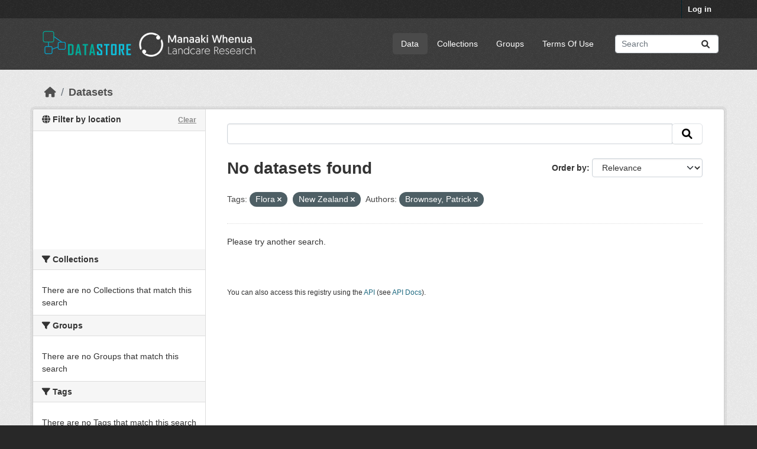

--- FILE ---
content_type: text/html; charset=utf-8
request_url: https://datastore.landcareresearch.co.nz/dataset?tags=Flora&tags=New+Zealand&vocab_author=Brownsey%2C+Patrick&_groups_limit=0
body_size: 28248
content:
<!DOCTYPE html>
<!--[if IE 9]> <html lang="en_NZ" class="ie9"> <![endif]-->
<!--[if gt IE 8]><!--> <html lang="en_NZ"  > <!--<![endif]-->
  <head>
    <meta charset="utf-8" />
      <meta name="csrf_field_name" content="_csrf_token" />
      <meta name="_csrf_token" content="IjNiZmJiMzQ2NTg1M2Y3ZTE1N2ZhZDUyZmI5MjdjZDkyNmRhMDMwOTMi.aX6ovw.-YeG4MFtA8ojietYqF5RSHMXiWs" />

      <meta name="generator" content="ckan 2.10.4" />
      <meta name="viewport" content="width=device-width, initial-scale=1.0">
    <title>Dataset - DataStore</title>

    
    
  <link rel="shortcut icon" href="/favicon-32x32.png" />

  
  
    
      
      
      
    
    
    

  

  


    
      
      
    

    
    <link href="/webassets/base/1c87a999_main.css" rel="stylesheet"/>
<link href="/webassets/ckanext-geoview/f197a782_geo-resource-styles.css" rel="stylesheet"/>
<link href="/webassets/ckanext-scheming/728ec589_scheming_css.css" rel="stylesheet"/>
<link href="/webassets/ckanext-activity/6ac15be0_activity.css" rel="stylesheet"/>
  <style>
        .hero { background: lightblue; }
.hero { background-image: url("/base/images/LCR-ckan-homepage-background.jpg");}
.masthead .navigation {margin-right: 0;}

/* Customise colours - e.g. NZBH theme */
/*  .account-masthead {
    background-color: rgb(40, 40, 40);
}
.masthead {
    background-color: rgb(138, 137, 91);
}  */

/* =====================================================
   The "account masthead" bar across the top of the site
   ===================================================== */
.account-masthead {
    background-color: rgb(40, 40, 40);
}
/* The "bubble" containing the number of new notifications. */
.account-masthead .account .notifications a span {
  background-color: black;
}

/* The text and icons in the user account info. */
.account-masthead .account ul li a {
  color: rgba(255, 255, 255);
}
/* The user account info text and icons, when the user's pointer is hovering
   over them. */
.account-masthead .account ul li a:hover {
  color: rgba(255, 255, 255, 1);
  background-color: black;
}

/* ===========================================================
   The main masthead bar that contains the site logo, nav links, and search
   ===========================================================*/
.masthead {
  background-color: #3d3d3d;
}
/* The "navigation pills" in the masthead (the links to Datasets,
   Organizations, etc) when the user's pointer hovers over them. */
.masthead .navigation .nav-pills li a:hover {
  background-color: rgb(96, 96, 96);
  color: white;
}
/* The "active" navigation pill (for example, when you're on the /dataset page
   the "Datasets" link is active). */
.masthead .navigation .nav-pills li.active a {
  background-color: rgb(74, 74, 74);
}
/* The "box shadow" effect that appears around the search box when it
   has the keyboard cursor's focus. */
.masthead input[type="text"]:focus {
  -webkit-box-shadow: inset 0px 0px 2px 0px rgba(0, 0, 0, 0.7);
  box-shadow: inset 0px 0px 2px 0px rgba(0, 0, 0, 0.7);
}

/* ====================================
   The footer at the bottom of the site
   ==================================== */
.site-footer,
body {
  background-color: rgb(40, 40, 40);
}
/* The text in the footer. */
.site-footer,
.site-footer label,
.site-footer small {
  color: rgba(255, 255, 255, 0.6);
}
/* The link texts in the footer. */
.site-footer a {
  color: rgba(255, 255, 255, 0.6);
}


.hero a:link {color: #009F77; text-decoration: none; } .hero a:active {color: #009F77; text-decoration: none; } .hero a:visited {color: #055F7B; text-decoration: none; } .hero a:hover {color: #ff0000; text-decoration: underline; }


/* Remove the feature image */
div.hero section.featured.media-overlay {
display: none;
}
/* Style up front page */
div.hero header {
background-image: url(https://datastore.landcareresearch.co.nz/dataset/e2eb77d4-2b29-4733-8e2f-3ec6285bf76d/resource/232868d4-6cea-4195-8a82-61404fcff240/download/6-measuring-biodiversity264.jpg);
background-size: cover;
background-repeat: no-repeat;
background-position: center;
height: 264px; /* 185 = works in both IE and Firefox, 250=good, 264=height of main background image */
padding-top: 15px; /* 15 originally was 42, but 24 works better in IE at height 185 */
padding-bottom: 75px; /*75 */
border-radius: 3px;
font-size: 1.8em;
font-weight: normal;
color: white;
text-shadow: 2px 2px 2px black;
text-align: center;
line-height:120%;
}
/*border and margins around introduction box*/
.homepage .module-promotion {
 margin: 70px 0 20px;
  padding: 15px 20px 75px 20px;
  border: 10px solid white;             /* Visible border */
  border-radius: 8px;                  /* Rounded corners */
  box-shadow: 0 4px 12px rgba(0, 0, 0, 0.3); /* Subtle shadow */
  box-sizing: border-box;
}

.search-form .search-input input {
    color: black;
}

/* Alternative images */
/* url(http://www.landcareresearch.co.nz/__data/assets/image/0010/13204/45_data.jpg); */

/* url(http://www.landcareresearch.co.nz/__data/assets/image/0006/28095/PAN_banner.jpg); */

/* url(http://www.landcareresearch.co.nz/__data/assets/image/0014/13190/8_e_science.jpg); */
/* url(http://www.landcareresearch.co.nz/__data/assets/image/0015/15504/6-Measuring-Biodiversity.jpg); */

/* http://openumea-storage.s3-website-eu-west-1.amazonaws.com/birches-scaled.jpg */
      </style>
    

  <link rel="stylesheet" href="/main.css" />

  </head>

  
  <body data-site-root="https://datastore.landcareresearch.co.nz/" data-locale-root="https://datastore.landcareresearch.co.nz/" >

    
    <div class="visually-hidden-focusable"><a href="#content">Skip to main content</a></div>
  

  
    

 
<div class="account-masthead">
  <div class="container">
     
    <nav class="account not-authed" aria-label="Account">
      <ul class="list-unstyled">
        
        <li><a href="/user/login">Log in</a></li>
         
      </ul>
    </nav>
     
  </div>
</div>

<header class="masthead">
  <div class="container">
      
    <nav class="navbar navbar-expand-lg navbar-light">
      <hgroup class="header-image navbar-left">

      
    <a class="logo" href="/">
      <img src="/logo.png" alt="DataStore" title="DataStore" />   
    </a>


       </hgroup>
      <button class="navbar-toggler" type="button" data-bs-toggle="collapse" data-bs-target="#main-navigation-toggle"
        aria-controls="main-navigation-toggle" aria-expanded="false" aria-label="Toggle navigation">
        <span class="fa fa-bars text-white"></span>
      </button>

      <div class="main-navbar collapse navbar-collapse" id="main-navigation-toggle">
        <ul class="navbar-nav ms-auto mb-2 mb-lg-0">
          
                 
  <li class="active"><a href="/dataset/">Data</a></li><li><a href="/organization/">Collections</a></li><li><a href="/group/">Groups</a></li><li><a href="/terms_of_use">Terms Of Use</a></li>

          </ul>

      
      
          <form class="d-flex site-search" action="/dataset/" method="get">
              <label class="d-none" for="field-sitewide-search">Search Datasets...</label>
              <input id="field-sitewide-search" class="form-control me-2"  type="text" name="q" placeholder="Search" aria-label="Search datasets..."/>
              <button class="btn" type="submit" aria-label="Submit"><i class="fa fa-search"></i></button>
          </form>
      
      </div>
    </nav>
  </div>
</header>

  
    <div class="main">
      <div id="content" class="container">
        
          
            <div class="flash-messages">
              
                
              
            </div>
          

          
            <div class="toolbar" role="navigation" aria-label="Breadcrumb">
              
                
                  <ol class="breadcrumb">
                    
<li class="home"><a href="/" aria-label="Home"><i class="fa fa-home"></i><span> Home</span></a></li>
                    
  <li class="active"><a href="/dataset/">Datasets</a></li>

                  </ol>
                
              
            </div>
          

          <div class="row wrapper">
            
            
            

            
              <aside class="secondary col-md-3">
                
                



<section id="dataset-map" class="module module-narrow module-shallow">
    <h2 class="module-heading">
        <i class="fa fa-globe"></i>
        Filter by location
        <a href="/dataset/?tags=Flora&amp;tags=New+Zealand&amp;vocab_author=Brownsey%2C+Patrick&amp;_groups_limit=0" class="action">Clear</a>
    </h2>
    
    <div class="dataset-map" data-module="spatial-query" data-default_extent="[[-49.43,160.74], [-32.43,185.91]]" data-module-map_config="{&#34;type&#34;: &#34;custom&#34;, &#34;attribution&#34;: &#34;&#39;Map tiles by &lt;a href=\&#34;https://www.linz.govt.nz/data/linz-data/linz-basemaps/data-attribution\&#34;&gt;LINZ&lt;/a&gt;, under &lt;a href=\&#34;http://creativecommons.org/licenses/by/4.0\&#34;&gt;CC BY 4.&gt;&#39;&#34;, &#34;custom.url&#34;: &#34;https://basemaps.linz.govt.nz/v1/tiles/aerial/EPSG:3857/{z}/{x}/{y}.webp?api=d01fbtg0aqxx3z05hb9crn2p4hx&#34;}">
        <div id="dataset-map-container"></div>
    </div>
</section>


  


  <div class="filters">
    <div>
      
        

    
    
	
	    
		<section class="module module-narrow module-shallow">
		    
			<h2 class="module-heading">
			    <i class="fa fa-filter"></i>
			    Collections
			</h2>
		    
		    
			
			    
				<p class="module-content empty">There are no Collections that match this search</p>
			    
			
		    
		</section>
	    
	
    

      
        

    
    
	
	    
		<section class="module module-narrow module-shallow">
		    
			<h2 class="module-heading">
			    <i class="fa fa-filter"></i>
			    Groups
			</h2>
		    
		    
			
			    
				<p class="module-content empty">There are no Groups that match this search</p>
			    
			
		    
		</section>
	    
	
    

      
        

    
    
	
	    
		<section class="module module-narrow module-shallow">
		    
			<h2 class="module-heading">
			    <i class="fa fa-filter"></i>
			    Tags
			</h2>
		    
		    
			
			    
				<p class="module-content empty">There are no Tags that match this search</p>
			    
			
		    
		</section>
	    
	
    

      
        

    
    
	
	    
		<section class="module module-narrow module-shallow">
		    
			<h2 class="module-heading">
			    <i class="fa fa-filter"></i>
			    Formats
			</h2>
		    
		    
			
			    
				<p class="module-content empty">There are no Formats that match this search</p>
			    
			
		    
		</section>
	    
	
    

      
        

    
    
	
	    
		<section class="module module-narrow module-shallow">
		    
			<h2 class="module-heading">
			    <i class="fa fa-filter"></i>
			    Licenses
			</h2>
		    
		    
			
			    
				<p class="module-content empty">There are no Licenses that match this search</p>
			    
			
		    
		</section>
	    
	
    

      
        

    
    
	
	    
		<section class="module module-narrow module-shallow">
		    
			<h2 class="module-heading">
			    <i class="fa fa-filter"></i>
			    Authors
			</h2>
		    
		    
			
			    
				<p class="module-content empty">There are no Authors that match this search</p>
			    
			
		    
		</section>
	    
	
    

      
    </div>
    <a class="close no-text hide-filters"><i class="fa fa-times-circle"></i><span class="text">close</span></a>
  </div>



              </aside>
            

            
              <div class="primary col-md-9 col-xs-12" role="main">
                
                
  <section class="module">
    <div class="module-content">
      
        
      
      
        
        
        







<form id="dataset-search-form" class="search-form" method="get" data-module="select-switch">

  
    <div class="input-group search-input-group">
      <input aria-label=" " id="field-giant-search" type="text" class="form-control input-lg" name="q" value="" autocomplete="off" placeholder=" ">
      
      <span class="input-group-btn">
        <button class="btn btn-default btn-lg" type="submit" value="search" aria-label="Submit">
          <i class="fa fa-search"></i>
        </button>
      </span>
      
    </div>
  

  
    <span>






<input type="hidden" name="tags" value="Flora" />





<input type="hidden" name="tags" value="New Zealand" />





<input type="hidden" name="vocab_author" value="Brownsey, Patrick" />



</span>
  

  
    
      <div class="form-group control-order-by">
        <label for="field-order-by">Order by</label>
        <select id="field-order-by" name="sort" class="form-control form-select">
          
            
              <option value="score desc, metadata_modified desc" selected="selected">Relevance</option>
            
          
            
              <option value="title_string asc">Name Ascending</option>
            
          
            
              <option value="title_string desc">Name Descending</option>
            
          
            
              <option value="metadata_modified desc">Last Modified</option>
            
          
            
              <option value="views_recent desc">Popular</option>
            
          
        </select>
        
        <button class="btn btn-default js-hide" type="submit">Go</button>
        
      </div>
    
  

  
    
      <h1>

  
  
  
  

No datasets found</h1>
    
  

  
    
      <p class="filter-list">
        
          
          <span class="facet">Tags:</span>
          
            <span class="filtered pill">Flora
              <a href="/dataset/?tags=New+Zealand&amp;vocab_author=Brownsey%2C+Patrick&amp;_groups_limit=0" class="remove" title="Remove"><i class="fa fa-times"></i></a>
            </span>
          
            <span class="filtered pill">New Zealand
              <a href="/dataset/?tags=Flora&amp;vocab_author=Brownsey%2C+Patrick&amp;_groups_limit=0" class="remove" title="Remove"><i class="fa fa-times"></i></a>
            </span>
          
        
          
          <span class="facet">Authors:</span>
          
            <span class="filtered pill">Brownsey, Patrick
              <a href="/dataset/?tags=Flora&amp;tags=New+Zealand&amp;_groups_limit=0" class="remove" title="Remove"><i class="fa fa-times"></i></a>
            </span>
          
        
      </p>
      <a class="show-filters btn btn-default">Filter Results</a>
    
  

</form>


   <p class="extra">Please try another search.</p> 



      
      
        

  

      
    </div>

    
      
    
  </section>

  
    <section class="module">
      <div class="module-content">
        
          <small>
            
            
            
           You can also access this registry using the <a href="/api/3">API</a> (see <a href="http://docs.ckan.org/en/2.10/api/">API Docs</a>). 
          </small>
        
      </div>
    </section>
  

              </div>
            
          </div>
        
      </div>
    </div>
  
    <footer class="site-footer">
  <div class="container">
    
    
    
    <div class="row">
      <div class="col-md-8 footer-links">
        
          <ul class="list-unstyled">
            
              <li><a href="/about">About DataStore</a></li>
            
          </ul>
          <ul class="list-unstyled">
            
    
              
              <li><a href="http://docs.ckan.org/en/2.10/api/">CKAN API</a></li>
              <li><a href="http://www.ckan.org/">CKAN Association</a></li>
              <li><a href="http://www.opendefinition.org/okd/"><img src="/base/images/od_80x15_blue.png" alt="Open Data"></a></li>
            
    <p><strong>Build</strong>: 186</p>

          </ul>
        
      </div>
      <div class="col-md-4 attribution">
        
          <p><strong>Powered by</strong> <a class="hide-text ckan-footer-logo" href="http://ckan.org">CKAN</a></p>
        
        
          
<form class="lang-select" action="/util/redirect" data-module="select-switch" method="POST">
  
<input type="hidden" name="_csrf_token" value="IjNiZmJiMzQ2NTg1M2Y3ZTE1N2ZhZDUyZmI5MjdjZDkyNmRhMDMwOTMi.aX6ovw.-YeG4MFtA8ojietYqF5RSHMXiWs"/> 
  <div class="form-group">
    <label for="field-lang-select">Language</label>
    <select id="field-lang-select" name="url" data-module="autocomplete" data-module-dropdown-class="lang-dropdown" data-module-container-class="lang-container">
      
        <option value="/en_NZ/dataset?tags=Flora&amp;tags=New+Zealand&amp;vocab_author=Brownsey%2C+Patrick&amp;_groups_limit=0" selected="selected">
          English (New Zealand)
        </option>
      
        <option value="/en/dataset?tags=Flora&amp;tags=New+Zealand&amp;vocab_author=Brownsey%2C+Patrick&amp;_groups_limit=0" >
          English
        </option>
      
        <option value="/zh_Hant_TW/dataset?tags=Flora&amp;tags=New+Zealand&amp;vocab_author=Brownsey%2C+Patrick&amp;_groups_limit=0" >
          中文 (繁體, 台灣)
        </option>
      
        <option value="/id/dataset?tags=Flora&amp;tags=New+Zealand&amp;vocab_author=Brownsey%2C+Patrick&amp;_groups_limit=0" >
          Indonesia
        </option>
      
        <option value="/nb_NO/dataset?tags=Flora&amp;tags=New+Zealand&amp;vocab_author=Brownsey%2C+Patrick&amp;_groups_limit=0" >
          norsk bokmål (Norge)
        </option>
      
        <option value="/fi/dataset?tags=Flora&amp;tags=New+Zealand&amp;vocab_author=Brownsey%2C+Patrick&amp;_groups_limit=0" >
          suomi
        </option>
      
        <option value="/en_AU/dataset?tags=Flora&amp;tags=New+Zealand&amp;vocab_author=Brownsey%2C+Patrick&amp;_groups_limit=0" >
          English (Australia)
        </option>
      
        <option value="/uk_UA/dataset?tags=Flora&amp;tags=New+Zealand&amp;vocab_author=Brownsey%2C+Patrick&amp;_groups_limit=0" >
          українська (Україна)
        </option>
      
        <option value="/ko_KR/dataset?tags=Flora&amp;tags=New+Zealand&amp;vocab_author=Brownsey%2C+Patrick&amp;_groups_limit=0" >
          한국어 (대한민국)
        </option>
      
        <option value="/km/dataset?tags=Flora&amp;tags=New+Zealand&amp;vocab_author=Brownsey%2C+Patrick&amp;_groups_limit=0" >
          ខ្មែរ
        </option>
      
        <option value="/sr/dataset?tags=Flora&amp;tags=New+Zealand&amp;vocab_author=Brownsey%2C+Patrick&amp;_groups_limit=0" >
          српски
        </option>
      
        <option value="/vi/dataset?tags=Flora&amp;tags=New+Zealand&amp;vocab_author=Brownsey%2C+Patrick&amp;_groups_limit=0" >
          Tiếng Việt
        </option>
      
        <option value="/cs_CZ/dataset?tags=Flora&amp;tags=New+Zealand&amp;vocab_author=Brownsey%2C+Patrick&amp;_groups_limit=0" >
          čeština (Česko)
        </option>
      
        <option value="/sv/dataset?tags=Flora&amp;tags=New+Zealand&amp;vocab_author=Brownsey%2C+Patrick&amp;_groups_limit=0" >
          svenska
        </option>
      
        <option value="/is/dataset?tags=Flora&amp;tags=New+Zealand&amp;vocab_author=Brownsey%2C+Patrick&amp;_groups_limit=0" >
          íslenska
        </option>
      
        <option value="/hu/dataset?tags=Flora&amp;tags=New+Zealand&amp;vocab_author=Brownsey%2C+Patrick&amp;_groups_limit=0" >
          magyar
        </option>
      
        <option value="/ru/dataset?tags=Flora&amp;tags=New+Zealand&amp;vocab_author=Brownsey%2C+Patrick&amp;_groups_limit=0" >
          русский
        </option>
      
        <option value="/es_AR/dataset?tags=Flora&amp;tags=New+Zealand&amp;vocab_author=Brownsey%2C+Patrick&amp;_groups_limit=0" >
          español (Argentina)
        </option>
      
        <option value="/eu/dataset?tags=Flora&amp;tags=New+Zealand&amp;vocab_author=Brownsey%2C+Patrick&amp;_groups_limit=0" >
          euskara
        </option>
      
        <option value="/ja/dataset?tags=Flora&amp;tags=New+Zealand&amp;vocab_author=Brownsey%2C+Patrick&amp;_groups_limit=0" >
          日本語
        </option>
      
        <option value="/tr/dataset?tags=Flora&amp;tags=New+Zealand&amp;vocab_author=Brownsey%2C+Patrick&amp;_groups_limit=0" >
          Türkçe
        </option>
      
        <option value="/sr_Latn/dataset?tags=Flora&amp;tags=New+Zealand&amp;vocab_author=Brownsey%2C+Patrick&amp;_groups_limit=0" >
          srpski (latinica)
        </option>
      
        <option value="/uk/dataset?tags=Flora&amp;tags=New+Zealand&amp;vocab_author=Brownsey%2C+Patrick&amp;_groups_limit=0" >
          українська
        </option>
      
        <option value="/zh_Hans_CN/dataset?tags=Flora&amp;tags=New+Zealand&amp;vocab_author=Brownsey%2C+Patrick&amp;_groups_limit=0" >
          中文 (简体, 中国)
        </option>
      
        <option value="/lv/dataset?tags=Flora&amp;tags=New+Zealand&amp;vocab_author=Brownsey%2C+Patrick&amp;_groups_limit=0" >
          latviešu
        </option>
      
        <option value="/am/dataset?tags=Flora&amp;tags=New+Zealand&amp;vocab_author=Brownsey%2C+Patrick&amp;_groups_limit=0" >
          አማርኛ
        </option>
      
        <option value="/nl/dataset?tags=Flora&amp;tags=New+Zealand&amp;vocab_author=Brownsey%2C+Patrick&amp;_groups_limit=0" >
          Nederlands
        </option>
      
        <option value="/ne/dataset?tags=Flora&amp;tags=New+Zealand&amp;vocab_author=Brownsey%2C+Patrick&amp;_groups_limit=0" >
          नेपाली
        </option>
      
        <option value="/ro/dataset?tags=Flora&amp;tags=New+Zealand&amp;vocab_author=Brownsey%2C+Patrick&amp;_groups_limit=0" >
          română
        </option>
      
        <option value="/gl/dataset?tags=Flora&amp;tags=New+Zealand&amp;vocab_author=Brownsey%2C+Patrick&amp;_groups_limit=0" >
          galego
        </option>
      
        <option value="/es/dataset?tags=Flora&amp;tags=New+Zealand&amp;vocab_author=Brownsey%2C+Patrick&amp;_groups_limit=0" >
          español
        </option>
      
        <option value="/ca/dataset?tags=Flora&amp;tags=New+Zealand&amp;vocab_author=Brownsey%2C+Patrick&amp;_groups_limit=0" >
          català
        </option>
      
        <option value="/my_MM/dataset?tags=Flora&amp;tags=New+Zealand&amp;vocab_author=Brownsey%2C+Patrick&amp;_groups_limit=0" >
          မြန်မာ (မြန်မာ)
        </option>
      
        <option value="/th/dataset?tags=Flora&amp;tags=New+Zealand&amp;vocab_author=Brownsey%2C+Patrick&amp;_groups_limit=0" >
          ไทย
        </option>
      
        <option value="/ar/dataset?tags=Flora&amp;tags=New+Zealand&amp;vocab_author=Brownsey%2C+Patrick&amp;_groups_limit=0" >
          العربية
        </option>
      
        <option value="/bg/dataset?tags=Flora&amp;tags=New+Zealand&amp;vocab_author=Brownsey%2C+Patrick&amp;_groups_limit=0" >
          български
        </option>
      
        <option value="/tl/dataset?tags=Flora&amp;tags=New+Zealand&amp;vocab_author=Brownsey%2C+Patrick&amp;_groups_limit=0" >
          Filipino (Pilipinas)
        </option>
      
        <option value="/mn_MN/dataset?tags=Flora&amp;tags=New+Zealand&amp;vocab_author=Brownsey%2C+Patrick&amp;_groups_limit=0" >
          монгол (Монгол)
        </option>
      
        <option value="/en_GB/dataset?tags=Flora&amp;tags=New+Zealand&amp;vocab_author=Brownsey%2C+Patrick&amp;_groups_limit=0" >
          English (United Kingdom)
        </option>
      
        <option value="/bs/dataset?tags=Flora&amp;tags=New+Zealand&amp;vocab_author=Brownsey%2C+Patrick&amp;_groups_limit=0" >
          bosanski
        </option>
      
        <option value="/fa_IR/dataset?tags=Flora&amp;tags=New+Zealand&amp;vocab_author=Brownsey%2C+Patrick&amp;_groups_limit=0" >
          فارسی (ایران)
        </option>
      
        <option value="/pt_BR/dataset?tags=Flora&amp;tags=New+Zealand&amp;vocab_author=Brownsey%2C+Patrick&amp;_groups_limit=0" >
          português (Brasil)
        </option>
      
        <option value="/pt_PT/dataset?tags=Flora&amp;tags=New+Zealand&amp;vocab_author=Brownsey%2C+Patrick&amp;_groups_limit=0" >
          português (Portugal)
        </option>
      
        <option value="/he/dataset?tags=Flora&amp;tags=New+Zealand&amp;vocab_author=Brownsey%2C+Patrick&amp;_groups_limit=0" >
          עברית
        </option>
      
        <option value="/mk/dataset?tags=Flora&amp;tags=New+Zealand&amp;vocab_author=Brownsey%2C+Patrick&amp;_groups_limit=0" >
          македонски
        </option>
      
        <option value="/hr/dataset?tags=Flora&amp;tags=New+Zealand&amp;vocab_author=Brownsey%2C+Patrick&amp;_groups_limit=0" >
          hrvatski
        </option>
      
        <option value="/pl/dataset?tags=Flora&amp;tags=New+Zealand&amp;vocab_author=Brownsey%2C+Patrick&amp;_groups_limit=0" >
          polski
        </option>
      
        <option value="/sk/dataset?tags=Flora&amp;tags=New+Zealand&amp;vocab_author=Brownsey%2C+Patrick&amp;_groups_limit=0" >
          slovenčina
        </option>
      
        <option value="/fr/dataset?tags=Flora&amp;tags=New+Zealand&amp;vocab_author=Brownsey%2C+Patrick&amp;_groups_limit=0" >
          français
        </option>
      
        <option value="/de/dataset?tags=Flora&amp;tags=New+Zealand&amp;vocab_author=Brownsey%2C+Patrick&amp;_groups_limit=0" >
          Deutsch
        </option>
      
        <option value="/sq/dataset?tags=Flora&amp;tags=New+Zealand&amp;vocab_author=Brownsey%2C+Patrick&amp;_groups_limit=0" >
          shqip
        </option>
      
        <option value="/it/dataset?tags=Flora&amp;tags=New+Zealand&amp;vocab_author=Brownsey%2C+Patrick&amp;_groups_limit=0" >
          italiano
        </option>
      
        <option value="/el/dataset?tags=Flora&amp;tags=New+Zealand&amp;vocab_author=Brownsey%2C+Patrick&amp;_groups_limit=0" >
          Ελληνικά
        </option>
      
        <option value="/sl/dataset?tags=Flora&amp;tags=New+Zealand&amp;vocab_author=Brownsey%2C+Patrick&amp;_groups_limit=0" >
          slovenščina
        </option>
      
        <option value="/no/dataset?tags=Flora&amp;tags=New+Zealand&amp;vocab_author=Brownsey%2C+Patrick&amp;_groups_limit=0" >
          norsk
        </option>
      
        <option value="/lt/dataset?tags=Flora&amp;tags=New+Zealand&amp;vocab_author=Brownsey%2C+Patrick&amp;_groups_limit=0" >
          lietuvių
        </option>
      
        <option value="/da_DK/dataset?tags=Flora&amp;tags=New+Zealand&amp;vocab_author=Brownsey%2C+Patrick&amp;_groups_limit=0" >
          dansk (Danmark)
        </option>
      
    </select>
  </div>
  <button class="btn btn-default d-none " type="submit">Go</button>
</form>


        
      </div>
    </div>
    
    <p>CKAN Version: 2.10.4</p>


  </div>
</footer>
  
  
  
  
  
    
  
  
  
    

  
    
    <!-- Google tag (gtag.js) -->
<script async src="https://www.googletagmanager.com/gtag/js?id=G-TZHS6M2NJ7"></script>
<script>
    window.dataLayer = window.dataLayer || [];
    function gtag() { dataLayer.push(arguments); }
    gtag('js', new Date());

    gtag('config', 'G-TZHS6M2NJ7'); 
</script>  
    


  

      

    
    
    <link href="/webassets/vendor/f3b8236b_select2.css" rel="stylesheet"/>
<link href="/webassets/vendor/d05bf0e7_fontawesome.css" rel="stylesheet"/>
<link href="/webassets/ckanext-spatial/76b0745a_spatial_query.css" rel="stylesheet"/>
    <script src="/webassets/vendor/8c3c143a_jquery.js" type="text/javascript"></script>
<script src="/webassets/vendor/5027b870_vendor.js" type="text/javascript"></script>
<script src="/webassets/vendor/6d1ad7e6_bootstrap.js" type="text/javascript"></script>
<script src="/webassets/base/6fddaa3f_main.js" type="text/javascript"></script>
<script src="/webassets/ckanext-spatial/9fdf977b_spatial_query.js" type="text/javascript"></script>
<script src="/webassets/base/0d750fad_ckan.js" type="text/javascript"></script>
<script src="/webassets/base/cd2c0272_tracking.js" type="text/javascript"></script>
<script src="/webassets/activity/0fdb5ee0_activity.js" type="text/javascript"></script>
  </body>
</html>